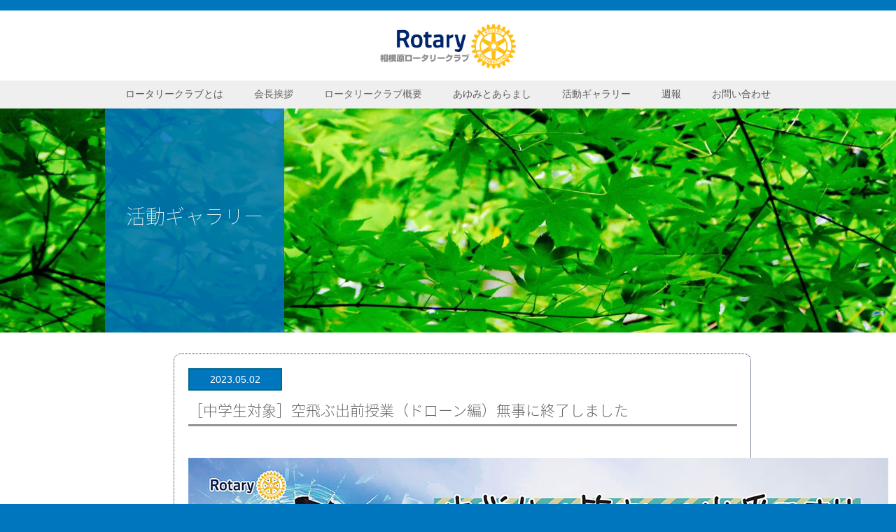

--- FILE ---
content_type: text/html; charset=UTF-8
request_url: https://sagami-rc.jp/2023/05/02/drone/
body_size: 35383
content:

 <!--/////////////////////タイトル部/////////////////////-->
<!DOCTYPE html>
<html lang="ja">
<head>
<meta charset="UTF-8">


<title>［中学生対象］空飛ぶ出前授業（ドローン編）無事に終了しました｜相模原ロータリークラブ</title>


<link href="https://sagami-rc.jp/WDPS/wp-content/themes/ver2016PC/style.css" rel="stylesheet" type="text/css">
<meta http-equiv="Content-Script-Type" content="text/javascript">
<meta http-equiv="Content-Style-Type" content="text/css">
<meta name="format-detection" content="telephone=no">

<script type="text/javascript" src="//ajax.googleapis.com/ajax/libs/jquery/1.11.0/jquery.min.js"></script>
<script src="https://sagami-rc.jp/WDPS/wp-content/themes/ver2016PC/jquery.bxslider.min.js" ></script>
<script type="text/javascript">
$(document).ready(function(){
	$('.slide').bxSlider({
 	 mode: 'fade',
 	 auto: true,
	 speed: 1000
	});
});
</script>
<link rel="stylesheet" href="https://sagami-rc.jp/WDPS/wp-content/themes/ver2016PC/jquery.bxslider.css">


<!--プルダウン
<script type="text/javascript">
$(function(){
    $('nav li').hover(
	    function(){
        $("ul.child:not(:animated)", this).slideDown();
    }, 
		function(){
        $("ul.child",this).slideUp();
    });
});
</script>-->

<script type="text/javascript">
$(function(){
    $('.box01 li').hover(function(){
        $("ul:not(:animated)", this).slideDown();
    }, function(){
        $("ul.child2",this).slideUp();
    });
});
</script>




<script type="text/javascript" src="https://sagami-rc.jp/WDPS/wp-content/themes/ver2016PC/smoothScroll.js"></script>

<!--Icon Font指定-->
<link rel="stylesheet" href="https://maxcdn.bootstrapcdn.com/font-awesome/4.5.0/css/font-awesome.min.css">
<!--Google Font Noto sans 指定-->
<link rel="stylesheet" href="https://fonts.googleapis.com/earlyaccess/notosansjapanese.css">
<link href='https://fonts.googleapis.com/css?family=Archivo+Black' rel='stylesheet' type='text/css'>



<script>
jQuery(function($) {
    var topBtn = $('#page-top');    
    topBtn.hide();
    //スクロールが100に達したらボタン表示
    $(window).scroll(function () {
        if ($(this).scrollTop() > 100) {
            topBtn.fadeIn();
        } else {
            topBtn.fadeOut();
        }
    });
    //スクロールしてトップ
    topBtn.click(function () {
        $('body,html').animate({
            scrollTop: 0
        }, 100);
        return false;
    });
});

</script>
<div id="fb-root"></div>
<script async defer crossorigin="anonymous" src="https://connect.facebook.net/ja_JP/sdk.js#xfbml=1&version=v3.3"></script>


		<!-- All in One SEO 4.9.1.1 - aioseo.com -->
	<meta name="robots" content="max-image-preview:large" />
	<meta name="author" content="admin_SHRC"/>
	<link rel="canonical" href="https://sagami-rc.jp/2023/05/02/drone/" />
	<meta name="generator" content="All in One SEO (AIOSEO) 4.9.1.1" />
		<meta property="og:locale" content="ja_JP" />
		<meta property="og:site_name" content="相模原ロータリークラブ | 相模原ロータリークラブの公式サイトです。" />
		<meta property="og:type" content="article" />
		<meta property="og:title" content="［中学生対象］空飛ぶ出前授業（ドローン編）無事に終了しました | 相模原ロータリークラブ" />
		<meta property="og:url" content="https://sagami-rc.jp/2023/05/02/drone/" />
		<meta property="article:published_time" content="2023-05-01T23:10:01+00:00" />
		<meta property="article:modified_time" content="2023-05-02T03:00:24+00:00" />
		<meta name="twitter:card" content="summary_large_image" />
		<meta name="twitter:title" content="［中学生対象］空飛ぶ出前授業（ドローン編）無事に終了しました | 相模原ロータリークラブ" />
		<script type="application/ld+json" class="aioseo-schema">
			{"@context":"https:\/\/schema.org","@graph":[{"@type":"Article","@id":"https:\/\/sagami-rc.jp\/2023\/05\/02\/drone\/#article","name":"\uff3b\u4e2d\u5b66\u751f\u5bfe\u8c61\uff3d\u7a7a\u98db\u3076\u51fa\u524d\u6388\u696d\uff08\u30c9\u30ed\u30fc\u30f3\u7de8\uff09\u7121\u4e8b\u306b\u7d42\u4e86\u3057\u307e\u3057\u305f | \u76f8\u6a21\u539f\u30ed\u30fc\u30bf\u30ea\u30fc\u30af\u30e9\u30d6","headline":"\uff3b\u4e2d\u5b66\u751f\u5bfe\u8c61\uff3d\u7a7a\u98db\u3076\u51fa\u524d\u6388\u696d\uff08\u30c9\u30ed\u30fc\u30f3\u7de8\uff09\u7121\u4e8b\u306b\u7d42\u4e86\u3057\u307e\u3057\u305f","author":{"@id":"https:\/\/sagami-rc.jp\/author\/admin_shrc\/#author"},"publisher":{"@id":"https:\/\/sagami-rc.jp\/#organization"},"image":{"@type":"ImageObject","url":"https:\/\/sagami-rc.jp\/WDPS\/wp-content\/uploads\/poster20230502.jpg","@id":"https:\/\/sagami-rc.jp\/2023\/05\/02\/drone\/#articleImage","width":1000,"height":1414},"datePublished":"2023-05-02T08:10:01+09:00","dateModified":"2023-05-02T12:00:24+09:00","inLanguage":"ja","mainEntityOfPage":{"@id":"https:\/\/sagami-rc.jp\/2023\/05\/02\/drone\/#webpage"},"isPartOf":{"@id":"https:\/\/sagami-rc.jp\/2023\/05\/02\/drone\/#webpage"},"articleSection":"\u30d6\u30ed\u30b0"},{"@type":"BreadcrumbList","@id":"https:\/\/sagami-rc.jp\/2023\/05\/02\/drone\/#breadcrumblist","itemListElement":[{"@type":"ListItem","@id":"https:\/\/sagami-rc.jp#listItem","position":1,"name":"Home","item":"https:\/\/sagami-rc.jp","nextItem":{"@type":"ListItem","@id":"https:\/\/sagami-rc.jp\/category\/blog\/#listItem","name":"\u30d6\u30ed\u30b0"}},{"@type":"ListItem","@id":"https:\/\/sagami-rc.jp\/category\/blog\/#listItem","position":2,"name":"\u30d6\u30ed\u30b0","item":"https:\/\/sagami-rc.jp\/category\/blog\/","nextItem":{"@type":"ListItem","@id":"https:\/\/sagami-rc.jp\/2023\/05\/02\/drone\/#listItem","name":"\uff3b\u4e2d\u5b66\u751f\u5bfe\u8c61\uff3d\u7a7a\u98db\u3076\u51fa\u524d\u6388\u696d\uff08\u30c9\u30ed\u30fc\u30f3\u7de8\uff09\u7121\u4e8b\u306b\u7d42\u4e86\u3057\u307e\u3057\u305f"},"previousItem":{"@type":"ListItem","@id":"https:\/\/sagami-rc.jp#listItem","name":"Home"}},{"@type":"ListItem","@id":"https:\/\/sagami-rc.jp\/2023\/05\/02\/drone\/#listItem","position":3,"name":"\uff3b\u4e2d\u5b66\u751f\u5bfe\u8c61\uff3d\u7a7a\u98db\u3076\u51fa\u524d\u6388\u696d\uff08\u30c9\u30ed\u30fc\u30f3\u7de8\uff09\u7121\u4e8b\u306b\u7d42\u4e86\u3057\u307e\u3057\u305f","previousItem":{"@type":"ListItem","@id":"https:\/\/sagami-rc.jp\/category\/blog\/#listItem","name":"\u30d6\u30ed\u30b0"}}]},{"@type":"Organization","@id":"https:\/\/sagami-rc.jp\/#organization","name":"\u76f8\u6a21\u539f\u30ed\u30fc\u30bf\u30ea\u30fc\u30af\u30e9\u30d6","description":"\u76f8\u6a21\u539f\u30ed\u30fc\u30bf\u30ea\u30fc\u30af\u30e9\u30d6\u306e\u516c\u5f0f\u30b5\u30a4\u30c8\u3067\u3059\u3002","url":"https:\/\/sagami-rc.jp\/"},{"@type":"Person","@id":"https:\/\/sagami-rc.jp\/author\/admin_shrc\/#author","url":"https:\/\/sagami-rc.jp\/author\/admin_shrc\/","name":"admin_SHRC","image":{"@type":"ImageObject","@id":"https:\/\/sagami-rc.jp\/2023\/05\/02\/drone\/#authorImage","url":"https:\/\/secure.gravatar.com\/avatar\/6e3dd497c8059fdf847f49a129b199e275242555282d002d0354619177e17ecd?s=96&d=mm&r=g","width":96,"height":96,"caption":"admin_SHRC"}},{"@type":"WebPage","@id":"https:\/\/sagami-rc.jp\/2023\/05\/02\/drone\/#webpage","url":"https:\/\/sagami-rc.jp\/2023\/05\/02\/drone\/","name":"\uff3b\u4e2d\u5b66\u751f\u5bfe\u8c61\uff3d\u7a7a\u98db\u3076\u51fa\u524d\u6388\u696d\uff08\u30c9\u30ed\u30fc\u30f3\u7de8\uff09\u7121\u4e8b\u306b\u7d42\u4e86\u3057\u307e\u3057\u305f | \u76f8\u6a21\u539f\u30ed\u30fc\u30bf\u30ea\u30fc\u30af\u30e9\u30d6","inLanguage":"ja","isPartOf":{"@id":"https:\/\/sagami-rc.jp\/#website"},"breadcrumb":{"@id":"https:\/\/sagami-rc.jp\/2023\/05\/02\/drone\/#breadcrumblist"},"author":{"@id":"https:\/\/sagami-rc.jp\/author\/admin_shrc\/#author"},"creator":{"@id":"https:\/\/sagami-rc.jp\/author\/admin_shrc\/#author"},"datePublished":"2023-05-02T08:10:01+09:00","dateModified":"2023-05-02T12:00:24+09:00"},{"@type":"WebSite","@id":"https:\/\/sagami-rc.jp\/#website","url":"https:\/\/sagami-rc.jp\/","name":"\u76f8\u6a21\u539f\u30ed\u30fc\u30bf\u30ea\u30fc\u30af\u30e9\u30d6","description":"\u76f8\u6a21\u539f\u30ed\u30fc\u30bf\u30ea\u30fc\u30af\u30e9\u30d6\u306e\u516c\u5f0f\u30b5\u30a4\u30c8\u3067\u3059\u3002","inLanguage":"ja","publisher":{"@id":"https:\/\/sagami-rc.jp\/#organization"}}]}
		</script>
		<!-- All in One SEO -->

<link rel="alternate" title="oEmbed (JSON)" type="application/json+oembed" href="https://sagami-rc.jp/wp-json/oembed/1.0/embed?url=https%3A%2F%2Fsagami-rc.jp%2F2023%2F05%2F02%2Fdrone%2F" />
<link rel="alternate" title="oEmbed (XML)" type="text/xml+oembed" href="https://sagami-rc.jp/wp-json/oembed/1.0/embed?url=https%3A%2F%2Fsagami-rc.jp%2F2023%2F05%2F02%2Fdrone%2F&#038;format=xml" />
<style id='wp-img-auto-sizes-contain-inline-css' type='text/css'>
img:is([sizes=auto i],[sizes^="auto," i]){contain-intrinsic-size:3000px 1500px}
/*# sourceURL=wp-img-auto-sizes-contain-inline-css */
</style>
<link rel='stylesheet' id='colorboxstyle-css' href='https://sagami-rc.jp/WDPS/wp-content/plugins/link-library/colorbox/colorbox.css?ver=6.9' type='text/css' media='all' />
<link rel='stylesheet' id='sbi_styles-css' href='https://sagami-rc.jp/WDPS/wp-content/plugins/instagram-feed/css/sbi-styles.min.css?ver=6.10.0' type='text/css' media='all' />
<style id='wp-emoji-styles-inline-css' type='text/css'>

	img.wp-smiley, img.emoji {
		display: inline !important;
		border: none !important;
		box-shadow: none !important;
		height: 1em !important;
		width: 1em !important;
		margin: 0 0.07em !important;
		vertical-align: -0.1em !important;
		background: none !important;
		padding: 0 !important;
	}
/*# sourceURL=wp-emoji-styles-inline-css */
</style>
<style id='wp-block-library-inline-css' type='text/css'>
:root{--wp-block-synced-color:#7a00df;--wp-block-synced-color--rgb:122,0,223;--wp-bound-block-color:var(--wp-block-synced-color);--wp-editor-canvas-background:#ddd;--wp-admin-theme-color:#007cba;--wp-admin-theme-color--rgb:0,124,186;--wp-admin-theme-color-darker-10:#006ba1;--wp-admin-theme-color-darker-10--rgb:0,107,160.5;--wp-admin-theme-color-darker-20:#005a87;--wp-admin-theme-color-darker-20--rgb:0,90,135;--wp-admin-border-width-focus:2px}@media (min-resolution:192dpi){:root{--wp-admin-border-width-focus:1.5px}}.wp-element-button{cursor:pointer}:root .has-very-light-gray-background-color{background-color:#eee}:root .has-very-dark-gray-background-color{background-color:#313131}:root .has-very-light-gray-color{color:#eee}:root .has-very-dark-gray-color{color:#313131}:root .has-vivid-green-cyan-to-vivid-cyan-blue-gradient-background{background:linear-gradient(135deg,#00d084,#0693e3)}:root .has-purple-crush-gradient-background{background:linear-gradient(135deg,#34e2e4,#4721fb 50%,#ab1dfe)}:root .has-hazy-dawn-gradient-background{background:linear-gradient(135deg,#faaca8,#dad0ec)}:root .has-subdued-olive-gradient-background{background:linear-gradient(135deg,#fafae1,#67a671)}:root .has-atomic-cream-gradient-background{background:linear-gradient(135deg,#fdd79a,#004a59)}:root .has-nightshade-gradient-background{background:linear-gradient(135deg,#330968,#31cdcf)}:root .has-midnight-gradient-background{background:linear-gradient(135deg,#020381,#2874fc)}:root{--wp--preset--font-size--normal:16px;--wp--preset--font-size--huge:42px}.has-regular-font-size{font-size:1em}.has-larger-font-size{font-size:2.625em}.has-normal-font-size{font-size:var(--wp--preset--font-size--normal)}.has-huge-font-size{font-size:var(--wp--preset--font-size--huge)}.has-text-align-center{text-align:center}.has-text-align-left{text-align:left}.has-text-align-right{text-align:right}.has-fit-text{white-space:nowrap!important}#end-resizable-editor-section{display:none}.aligncenter{clear:both}.items-justified-left{justify-content:flex-start}.items-justified-center{justify-content:center}.items-justified-right{justify-content:flex-end}.items-justified-space-between{justify-content:space-between}.screen-reader-text{border:0;clip-path:inset(50%);height:1px;margin:-1px;overflow:hidden;padding:0;position:absolute;width:1px;word-wrap:normal!important}.screen-reader-text:focus{background-color:#ddd;clip-path:none;color:#444;display:block;font-size:1em;height:auto;left:5px;line-height:normal;padding:15px 23px 14px;text-decoration:none;top:5px;width:auto;z-index:100000}html :where(.has-border-color){border-style:solid}html :where([style*=border-top-color]){border-top-style:solid}html :where([style*=border-right-color]){border-right-style:solid}html :where([style*=border-bottom-color]){border-bottom-style:solid}html :where([style*=border-left-color]){border-left-style:solid}html :where([style*=border-width]){border-style:solid}html :where([style*=border-top-width]){border-top-style:solid}html :where([style*=border-right-width]){border-right-style:solid}html :where([style*=border-bottom-width]){border-bottom-style:solid}html :where([style*=border-left-width]){border-left-style:solid}html :where(img[class*=wp-image-]){height:auto;max-width:100%}:where(figure){margin:0 0 1em}html :where(.is-position-sticky){--wp-admin--admin-bar--position-offset:var(--wp-admin--admin-bar--height,0px)}@media screen and (max-width:600px){html :where(.is-position-sticky){--wp-admin--admin-bar--position-offset:0px}}

/*# sourceURL=wp-block-library-inline-css */
</style><style id='global-styles-inline-css' type='text/css'>
:root{--wp--preset--aspect-ratio--square: 1;--wp--preset--aspect-ratio--4-3: 4/3;--wp--preset--aspect-ratio--3-4: 3/4;--wp--preset--aspect-ratio--3-2: 3/2;--wp--preset--aspect-ratio--2-3: 2/3;--wp--preset--aspect-ratio--16-9: 16/9;--wp--preset--aspect-ratio--9-16: 9/16;--wp--preset--color--black: #000000;--wp--preset--color--cyan-bluish-gray: #abb8c3;--wp--preset--color--white: #ffffff;--wp--preset--color--pale-pink: #f78da7;--wp--preset--color--vivid-red: #cf2e2e;--wp--preset--color--luminous-vivid-orange: #ff6900;--wp--preset--color--luminous-vivid-amber: #fcb900;--wp--preset--color--light-green-cyan: #7bdcb5;--wp--preset--color--vivid-green-cyan: #00d084;--wp--preset--color--pale-cyan-blue: #8ed1fc;--wp--preset--color--vivid-cyan-blue: #0693e3;--wp--preset--color--vivid-purple: #9b51e0;--wp--preset--gradient--vivid-cyan-blue-to-vivid-purple: linear-gradient(135deg,rgb(6,147,227) 0%,rgb(155,81,224) 100%);--wp--preset--gradient--light-green-cyan-to-vivid-green-cyan: linear-gradient(135deg,rgb(122,220,180) 0%,rgb(0,208,130) 100%);--wp--preset--gradient--luminous-vivid-amber-to-luminous-vivid-orange: linear-gradient(135deg,rgb(252,185,0) 0%,rgb(255,105,0) 100%);--wp--preset--gradient--luminous-vivid-orange-to-vivid-red: linear-gradient(135deg,rgb(255,105,0) 0%,rgb(207,46,46) 100%);--wp--preset--gradient--very-light-gray-to-cyan-bluish-gray: linear-gradient(135deg,rgb(238,238,238) 0%,rgb(169,184,195) 100%);--wp--preset--gradient--cool-to-warm-spectrum: linear-gradient(135deg,rgb(74,234,220) 0%,rgb(151,120,209) 20%,rgb(207,42,186) 40%,rgb(238,44,130) 60%,rgb(251,105,98) 80%,rgb(254,248,76) 100%);--wp--preset--gradient--blush-light-purple: linear-gradient(135deg,rgb(255,206,236) 0%,rgb(152,150,240) 100%);--wp--preset--gradient--blush-bordeaux: linear-gradient(135deg,rgb(254,205,165) 0%,rgb(254,45,45) 50%,rgb(107,0,62) 100%);--wp--preset--gradient--luminous-dusk: linear-gradient(135deg,rgb(255,203,112) 0%,rgb(199,81,192) 50%,rgb(65,88,208) 100%);--wp--preset--gradient--pale-ocean: linear-gradient(135deg,rgb(255,245,203) 0%,rgb(182,227,212) 50%,rgb(51,167,181) 100%);--wp--preset--gradient--electric-grass: linear-gradient(135deg,rgb(202,248,128) 0%,rgb(113,206,126) 100%);--wp--preset--gradient--midnight: linear-gradient(135deg,rgb(2,3,129) 0%,rgb(40,116,252) 100%);--wp--preset--font-size--small: 13px;--wp--preset--font-size--medium: 20px;--wp--preset--font-size--large: 36px;--wp--preset--font-size--x-large: 42px;--wp--preset--spacing--20: 0.44rem;--wp--preset--spacing--30: 0.67rem;--wp--preset--spacing--40: 1rem;--wp--preset--spacing--50: 1.5rem;--wp--preset--spacing--60: 2.25rem;--wp--preset--spacing--70: 3.38rem;--wp--preset--spacing--80: 5.06rem;--wp--preset--shadow--natural: 6px 6px 9px rgba(0, 0, 0, 0.2);--wp--preset--shadow--deep: 12px 12px 50px rgba(0, 0, 0, 0.4);--wp--preset--shadow--sharp: 6px 6px 0px rgba(0, 0, 0, 0.2);--wp--preset--shadow--outlined: 6px 6px 0px -3px rgb(255, 255, 255), 6px 6px rgb(0, 0, 0);--wp--preset--shadow--crisp: 6px 6px 0px rgb(0, 0, 0);}:where(.is-layout-flex){gap: 0.5em;}:where(.is-layout-grid){gap: 0.5em;}body .is-layout-flex{display: flex;}.is-layout-flex{flex-wrap: wrap;align-items: center;}.is-layout-flex > :is(*, div){margin: 0;}body .is-layout-grid{display: grid;}.is-layout-grid > :is(*, div){margin: 0;}:where(.wp-block-columns.is-layout-flex){gap: 2em;}:where(.wp-block-columns.is-layout-grid){gap: 2em;}:where(.wp-block-post-template.is-layout-flex){gap: 1.25em;}:where(.wp-block-post-template.is-layout-grid){gap: 1.25em;}.has-black-color{color: var(--wp--preset--color--black) !important;}.has-cyan-bluish-gray-color{color: var(--wp--preset--color--cyan-bluish-gray) !important;}.has-white-color{color: var(--wp--preset--color--white) !important;}.has-pale-pink-color{color: var(--wp--preset--color--pale-pink) !important;}.has-vivid-red-color{color: var(--wp--preset--color--vivid-red) !important;}.has-luminous-vivid-orange-color{color: var(--wp--preset--color--luminous-vivid-orange) !important;}.has-luminous-vivid-amber-color{color: var(--wp--preset--color--luminous-vivid-amber) !important;}.has-light-green-cyan-color{color: var(--wp--preset--color--light-green-cyan) !important;}.has-vivid-green-cyan-color{color: var(--wp--preset--color--vivid-green-cyan) !important;}.has-pale-cyan-blue-color{color: var(--wp--preset--color--pale-cyan-blue) !important;}.has-vivid-cyan-blue-color{color: var(--wp--preset--color--vivid-cyan-blue) !important;}.has-vivid-purple-color{color: var(--wp--preset--color--vivid-purple) !important;}.has-black-background-color{background-color: var(--wp--preset--color--black) !important;}.has-cyan-bluish-gray-background-color{background-color: var(--wp--preset--color--cyan-bluish-gray) !important;}.has-white-background-color{background-color: var(--wp--preset--color--white) !important;}.has-pale-pink-background-color{background-color: var(--wp--preset--color--pale-pink) !important;}.has-vivid-red-background-color{background-color: var(--wp--preset--color--vivid-red) !important;}.has-luminous-vivid-orange-background-color{background-color: var(--wp--preset--color--luminous-vivid-orange) !important;}.has-luminous-vivid-amber-background-color{background-color: var(--wp--preset--color--luminous-vivid-amber) !important;}.has-light-green-cyan-background-color{background-color: var(--wp--preset--color--light-green-cyan) !important;}.has-vivid-green-cyan-background-color{background-color: var(--wp--preset--color--vivid-green-cyan) !important;}.has-pale-cyan-blue-background-color{background-color: var(--wp--preset--color--pale-cyan-blue) !important;}.has-vivid-cyan-blue-background-color{background-color: var(--wp--preset--color--vivid-cyan-blue) !important;}.has-vivid-purple-background-color{background-color: var(--wp--preset--color--vivid-purple) !important;}.has-black-border-color{border-color: var(--wp--preset--color--black) !important;}.has-cyan-bluish-gray-border-color{border-color: var(--wp--preset--color--cyan-bluish-gray) !important;}.has-white-border-color{border-color: var(--wp--preset--color--white) !important;}.has-pale-pink-border-color{border-color: var(--wp--preset--color--pale-pink) !important;}.has-vivid-red-border-color{border-color: var(--wp--preset--color--vivid-red) !important;}.has-luminous-vivid-orange-border-color{border-color: var(--wp--preset--color--luminous-vivid-orange) !important;}.has-luminous-vivid-amber-border-color{border-color: var(--wp--preset--color--luminous-vivid-amber) !important;}.has-light-green-cyan-border-color{border-color: var(--wp--preset--color--light-green-cyan) !important;}.has-vivid-green-cyan-border-color{border-color: var(--wp--preset--color--vivid-green-cyan) !important;}.has-pale-cyan-blue-border-color{border-color: var(--wp--preset--color--pale-cyan-blue) !important;}.has-vivid-cyan-blue-border-color{border-color: var(--wp--preset--color--vivid-cyan-blue) !important;}.has-vivid-purple-border-color{border-color: var(--wp--preset--color--vivid-purple) !important;}.has-vivid-cyan-blue-to-vivid-purple-gradient-background{background: var(--wp--preset--gradient--vivid-cyan-blue-to-vivid-purple) !important;}.has-light-green-cyan-to-vivid-green-cyan-gradient-background{background: var(--wp--preset--gradient--light-green-cyan-to-vivid-green-cyan) !important;}.has-luminous-vivid-amber-to-luminous-vivid-orange-gradient-background{background: var(--wp--preset--gradient--luminous-vivid-amber-to-luminous-vivid-orange) !important;}.has-luminous-vivid-orange-to-vivid-red-gradient-background{background: var(--wp--preset--gradient--luminous-vivid-orange-to-vivid-red) !important;}.has-very-light-gray-to-cyan-bluish-gray-gradient-background{background: var(--wp--preset--gradient--very-light-gray-to-cyan-bluish-gray) !important;}.has-cool-to-warm-spectrum-gradient-background{background: var(--wp--preset--gradient--cool-to-warm-spectrum) !important;}.has-blush-light-purple-gradient-background{background: var(--wp--preset--gradient--blush-light-purple) !important;}.has-blush-bordeaux-gradient-background{background: var(--wp--preset--gradient--blush-bordeaux) !important;}.has-luminous-dusk-gradient-background{background: var(--wp--preset--gradient--luminous-dusk) !important;}.has-pale-ocean-gradient-background{background: var(--wp--preset--gradient--pale-ocean) !important;}.has-electric-grass-gradient-background{background: var(--wp--preset--gradient--electric-grass) !important;}.has-midnight-gradient-background{background: var(--wp--preset--gradient--midnight) !important;}.has-small-font-size{font-size: var(--wp--preset--font-size--small) !important;}.has-medium-font-size{font-size: var(--wp--preset--font-size--medium) !important;}.has-large-font-size{font-size: var(--wp--preset--font-size--large) !important;}.has-x-large-font-size{font-size: var(--wp--preset--font-size--x-large) !important;}
/*# sourceURL=global-styles-inline-css */
</style>

<style id='classic-theme-styles-inline-css' type='text/css'>
/*! This file is auto-generated */
.wp-block-button__link{color:#fff;background-color:#32373c;border-radius:9999px;box-shadow:none;text-decoration:none;padding:calc(.667em + 2px) calc(1.333em + 2px);font-size:1.125em}.wp-block-file__button{background:#32373c;color:#fff;text-decoration:none}
/*# sourceURL=/wp-includes/css/classic-themes.min.css */
</style>
<link rel='stylesheet' id='contact-form-7-css' href='https://sagami-rc.jp/WDPS/wp-content/plugins/contact-form-7/includes/css/styles.css?ver=6.1.4' type='text/css' media='all' />
<link rel='stylesheet' id='thumbs_rating_styles-css' href='https://sagami-rc.jp/WDPS/wp-content/plugins/link-library/upvote-downvote/css/style.css?ver=1.0.0' type='text/css' media='all' />
<script type="text/javascript" src="https://sagami-rc.jp/WDPS/wp-includes/js/jquery/jquery.min.js?ver=3.7.1" id="jquery-core-js"></script>
<script type="text/javascript" src="https://sagami-rc.jp/WDPS/wp-includes/js/jquery/jquery-migrate.min.js?ver=3.4.1" id="jquery-migrate-js"></script>
<script type="text/javascript" src="https://sagami-rc.jp/WDPS/wp-content/plugins/link-library/colorbox/jquery.colorbox-min.js?ver=1.3.9" id="colorbox-js"></script>
<script type="text/javascript" id="thumbs_rating_scripts-js-extra">
/* <![CDATA[ */
var thumbs_rating_ajax = {"ajax_url":"https://sagami-rc.jp/WDPS/wp-admin/admin-ajax.php","nonce":"e4c754bfda"};
//# sourceURL=thumbs_rating_scripts-js-extra
/* ]]> */
</script>
<script type="text/javascript" src="https://sagami-rc.jp/WDPS/wp-content/plugins/link-library/upvote-downvote/js/general.js?ver=4.0.1" id="thumbs_rating_scripts-js"></script>
<link rel="https://api.w.org/" href="https://sagami-rc.jp/wp-json/" /><link rel="alternate" title="JSON" type="application/json" href="https://sagami-rc.jp/wp-json/wp/v2/posts/1350" /><link rel="EditURI" type="application/rsd+xml" title="RSD" href="https://sagami-rc.jp/WDPS/xmlrpc.php?rsd" />
<meta name="generator" content="WordPress 6.9" />
<link rel='shortlink' href='https://sagami-rc.jp/?p=1350' />
</head>

<body>
<div id="wrapper">
<!--/////////////////////////////////////////////ヘッダー/////////////////////////////////////////////-->
<header><a href="https://sagami-rc.jp/">相模原ロータリークラブ</a></header>
<!--/////////////////////////////////////////////ナビゲーション/////////////////////////////////////////////-->
<nav><ul>
<li><a href="https://sagami-rc.jp/about.html">ロータリークラブとは</a></li>
<li ontouchstart="">会長挨拶
<ul class="child">
  <li class="page_item page-item-1707"><a href="https://sagami-rc.jp/greeting/2025-2026.html">会長挨拶2025-2026</a></li>
<li class="page_item page-item-1577"><a href="https://sagami-rc.jp/greeting/2024-2025.html">会長挨拶2024-2025</a></li>
<li class="page_item page-item-1422"><a href="https://sagami-rc.jp/greeting/2023-2024.html">会長挨拶2023-2024</a></li>
<li class="page_item page-item-1296"><a href="https://sagami-rc.jp/greeting/2022-2023.html">会長挨拶2022-2023</a></li>
<li class="page_item page-item-1015"><a href="https://sagami-rc.jp/greeting/2021-2022.html">会長挨拶2021-2022</a></li>
<li class="page_item page-item-942"><a href="https://sagami-rc.jp/greeting/2020-2021.html">会長挨拶2020-2021</a></li>
<li class="page_item page-item-831"><a href="https://sagami-rc.jp/greeting/2019-2020.html">会長挨拶2019-2020</a></li>
<li class="page_item page-item-629"><a href="https://sagami-rc.jp/greeting/2018-2019.html">会長挨拶2018-2019</a></li>
<li class="page_item page-item-601"><a href="https://sagami-rc.jp/greeting/2017-2018.html">会長挨拶2017-2018</a></li>
<li class="page_item page-item-497"><a href="https://sagami-rc.jp/greeting/2016-2017.html">会長挨拶2016-2017</a></li>
</ul>
</li>
<li ontouchstart="">ロータリークラブ概要
<ul class="child">
  <li class="page_item page-item-1678"><a href="https://sagami-rc.jp/summary/2025-2026.html">ロータリークラブ概要2025-2026</a></li>
<li class="page_item page-item-1549"><a href="https://sagami-rc.jp/summary/2024-2025.html">ロータリークラブ概要2024-2025</a></li>
<li class="page_item page-item-1426"><a href="https://sagami-rc.jp/summary/2023-2024.html">ロータリークラブ概要2023-2024</a></li>
<li class="page_item page-item-1262"><a href="https://sagami-rc.jp/summary/2022-2023.html">ロータリークラブ概要2022-2023</a></li>
<li class="page_item page-item-1020"><a href="https://sagami-rc.jp/summary/2021-2022.html">ロータリークラブ概要2021-2022</a></li>
<li class="page_item page-item-901"><a href="https://sagami-rc.jp/summary/2020-2021.html">ロータリークラブ概要2020-2021</a></li>
<li class="page_item page-item-796"><a href="https://sagami-rc.jp/summary/2019-2020.html">ロータリークラブ概要2019-2020</a></li>
<li class="page_item page-item-634"><a href="https://sagami-rc.jp/summary/2018-2019.html">ロータリークラブ概要2018-2019</a></li>
<li class="page_item page-item-565"><a href="https://sagami-rc.jp/summary/2017-2018.html">ロータリークラブ概要2017-2018</a></li>
<li class="page_item page-item-390"><a href="https://sagami-rc.jp/summary/2016-2017.html">ロータリークラブ概要2016-2017</a></li>
</ul>
</li>
<li><a href="https://sagami-rc.jp/history.html">あゆみとあらまし</a></li>
<li><a href="https://sagami-rc.jp/category/blog/">活動ギャラリー</a></li>
<li><a href="https://sagami-rc.jp/news.html">週報</a></li>
<li><a href="https://sagami-rc.jp/contact.html">お問い合わせ</a></li>
</ul></nav><div class="t08">
<h1 class="title"><span>活動ギャラリー</span></h1>
</div>

 <!--/////////////////////メイン部/////////////////////-->
<div class="container">
<div class="entry">
<div class="time">2023.05.02</div>
<h2>［中学生対象］空飛ぶ出前授業（ドローン編）無事に終了しました</h2>
<p style="text-align: center;"> <img fetchpriority="high" decoding="async" class="alignnone size-full wp-image-1385" src="https://sagami-rc.jp/WDPS/wp-content/uploads/poster20230502.jpg" alt="" width="1000" height="1414" srcset="https://sagami-rc.jp/WDPS/wp-content/uploads/poster20230502.jpg 1000w, https://sagami-rc.jp/WDPS/wp-content/uploads/poster20230502-212x300.jpg 212w, https://sagami-rc.jp/WDPS/wp-content/uploads/poster20230502-724x1024.jpg 724w" sizes="(max-width: 1000px) 100vw, 1000px" /></p>
</div>
<div class="center_lay"><input type="button" onClick="history.back()" value="前のページに戻る"></div>
</div>
</div>

<p id="page-top"><a href="#wrapper">PAGE TOP</a></p>

<footer>
<div class="container left_lay">
<span class="F21 noto_ultra">相模原ロータリークラブ</span><br>
〒252-0239<br>
神奈川県相模原市中央区中央3-11-4<br>
佐溝ビル203<br>
TEL 042(753)2020 FAX 042(753)2642<br>
E-Mail info@sagami-rc.jp
</div>
<address>
Copyright ©2025 Sagamihara Rotary All Rights Reserved.
</address>
</footer>
<script type="speculationrules">
{"prefetch":[{"source":"document","where":{"and":[{"href_matches":"/*"},{"not":{"href_matches":["/WDPS/wp-*.php","/WDPS/wp-admin/*","/WDPS/wp-content/uploads/*","/WDPS/wp-content/*","/WDPS/wp-content/plugins/*","/WDPS/wp-content/themes/ver2016PC/*","/*\\?(.+)"]}},{"not":{"selector_matches":"a[rel~=\"nofollow\"]"}},{"not":{"selector_matches":".no-prefetch, .no-prefetch a"}}]},"eagerness":"conservative"}]}
</script>
<!-- Instagram Feed JS -->
<script type="text/javascript">
var sbiajaxurl = "https://sagami-rc.jp/WDPS/wp-admin/admin-ajax.php";
</script>
<script type="module"  src="https://sagami-rc.jp/WDPS/wp-content/plugins/all-in-one-seo-pack/dist/Lite/assets/table-of-contents.95d0dfce.js?ver=4.9.1.1" id="aioseo/js/src/vue/standalone/blocks/table-of-contents/frontend.js-js"></script>
<script type="text/javascript" src="https://sagami-rc.jp/WDPS/wp-includes/js/dist/hooks.min.js?ver=dd5603f07f9220ed27f1" id="wp-hooks-js"></script>
<script type="text/javascript" src="https://sagami-rc.jp/WDPS/wp-includes/js/dist/i18n.min.js?ver=c26c3dc7bed366793375" id="wp-i18n-js"></script>
<script type="text/javascript" id="wp-i18n-js-after">
/* <![CDATA[ */
wp.i18n.setLocaleData( { 'text direction\u0004ltr': [ 'ltr' ] } );
//# sourceURL=wp-i18n-js-after
/* ]]> */
</script>
<script type="text/javascript" src="https://sagami-rc.jp/WDPS/wp-content/plugins/contact-form-7/includes/swv/js/index.js?ver=6.1.4" id="swv-js"></script>
<script type="text/javascript" id="contact-form-7-js-translations">
/* <![CDATA[ */
( function( domain, translations ) {
	var localeData = translations.locale_data[ domain ] || translations.locale_data.messages;
	localeData[""].domain = domain;
	wp.i18n.setLocaleData( localeData, domain );
} )( "contact-form-7", {"translation-revision-date":"2025-11-30 08:12:23+0000","generator":"GlotPress\/4.0.3","domain":"messages","locale_data":{"messages":{"":{"domain":"messages","plural-forms":"nplurals=1; plural=0;","lang":"ja_JP"},"This contact form is placed in the wrong place.":["\u3053\u306e\u30b3\u30f3\u30bf\u30af\u30c8\u30d5\u30a9\u30fc\u30e0\u306f\u9593\u9055\u3063\u305f\u4f4d\u7f6e\u306b\u7f6e\u304b\u308c\u3066\u3044\u307e\u3059\u3002"],"Error:":["\u30a8\u30e9\u30fc:"]}},"comment":{"reference":"includes\/js\/index.js"}} );
//# sourceURL=contact-form-7-js-translations
/* ]]> */
</script>
<script type="text/javascript" id="contact-form-7-js-before">
/* <![CDATA[ */
var wpcf7 = {
    "api": {
        "root": "https:\/\/sagami-rc.jp\/wp-json\/",
        "namespace": "contact-form-7\/v1"
    }
};
//# sourceURL=contact-form-7-js-before
/* ]]> */
</script>
<script type="text/javascript" src="https://sagami-rc.jp/WDPS/wp-content/plugins/contact-form-7/includes/js/index.js?ver=6.1.4" id="contact-form-7-js"></script>
<script id="wp-emoji-settings" type="application/json">
{"baseUrl":"https://s.w.org/images/core/emoji/17.0.2/72x72/","ext":".png","svgUrl":"https://s.w.org/images/core/emoji/17.0.2/svg/","svgExt":".svg","source":{"concatemoji":"https://sagami-rc.jp/WDPS/wp-includes/js/wp-emoji-release.min.js?ver=6.9"}}
</script>
<script type="module">
/* <![CDATA[ */
/*! This file is auto-generated */
const a=JSON.parse(document.getElementById("wp-emoji-settings").textContent),o=(window._wpemojiSettings=a,"wpEmojiSettingsSupports"),s=["flag","emoji"];function i(e){try{var t={supportTests:e,timestamp:(new Date).valueOf()};sessionStorage.setItem(o,JSON.stringify(t))}catch(e){}}function c(e,t,n){e.clearRect(0,0,e.canvas.width,e.canvas.height),e.fillText(t,0,0);t=new Uint32Array(e.getImageData(0,0,e.canvas.width,e.canvas.height).data);e.clearRect(0,0,e.canvas.width,e.canvas.height),e.fillText(n,0,0);const a=new Uint32Array(e.getImageData(0,0,e.canvas.width,e.canvas.height).data);return t.every((e,t)=>e===a[t])}function p(e,t){e.clearRect(0,0,e.canvas.width,e.canvas.height),e.fillText(t,0,0);var n=e.getImageData(16,16,1,1);for(let e=0;e<n.data.length;e++)if(0!==n.data[e])return!1;return!0}function u(e,t,n,a){switch(t){case"flag":return n(e,"\ud83c\udff3\ufe0f\u200d\u26a7\ufe0f","\ud83c\udff3\ufe0f\u200b\u26a7\ufe0f")?!1:!n(e,"\ud83c\udde8\ud83c\uddf6","\ud83c\udde8\u200b\ud83c\uddf6")&&!n(e,"\ud83c\udff4\udb40\udc67\udb40\udc62\udb40\udc65\udb40\udc6e\udb40\udc67\udb40\udc7f","\ud83c\udff4\u200b\udb40\udc67\u200b\udb40\udc62\u200b\udb40\udc65\u200b\udb40\udc6e\u200b\udb40\udc67\u200b\udb40\udc7f");case"emoji":return!a(e,"\ud83e\u1fac8")}return!1}function f(e,t,n,a){let r;const o=(r="undefined"!=typeof WorkerGlobalScope&&self instanceof WorkerGlobalScope?new OffscreenCanvas(300,150):document.createElement("canvas")).getContext("2d",{willReadFrequently:!0}),s=(o.textBaseline="top",o.font="600 32px Arial",{});return e.forEach(e=>{s[e]=t(o,e,n,a)}),s}function r(e){var t=document.createElement("script");t.src=e,t.defer=!0,document.head.appendChild(t)}a.supports={everything:!0,everythingExceptFlag:!0},new Promise(t=>{let n=function(){try{var e=JSON.parse(sessionStorage.getItem(o));if("object"==typeof e&&"number"==typeof e.timestamp&&(new Date).valueOf()<e.timestamp+604800&&"object"==typeof e.supportTests)return e.supportTests}catch(e){}return null}();if(!n){if("undefined"!=typeof Worker&&"undefined"!=typeof OffscreenCanvas&&"undefined"!=typeof URL&&URL.createObjectURL&&"undefined"!=typeof Blob)try{var e="postMessage("+f.toString()+"("+[JSON.stringify(s),u.toString(),c.toString(),p.toString()].join(",")+"));",a=new Blob([e],{type:"text/javascript"});const r=new Worker(URL.createObjectURL(a),{name:"wpTestEmojiSupports"});return void(r.onmessage=e=>{i(n=e.data),r.terminate(),t(n)})}catch(e){}i(n=f(s,u,c,p))}t(n)}).then(e=>{for(const n in e)a.supports[n]=e[n],a.supports.everything=a.supports.everything&&a.supports[n],"flag"!==n&&(a.supports.everythingExceptFlag=a.supports.everythingExceptFlag&&a.supports[n]);var t;a.supports.everythingExceptFlag=a.supports.everythingExceptFlag&&!a.supports.flag,a.supports.everything||((t=a.source||{}).concatemoji?r(t.concatemoji):t.wpemoji&&t.twemoji&&(r(t.twemoji),r(t.wpemoji)))});
//# sourceURL=https://sagami-rc.jp/WDPS/wp-includes/js/wp-emoji-loader.min.js
/* ]]> */
</script>

</body>
</html>

--- FILE ---
content_type: text/css
request_url: https://sagami-rc.jp/WDPS/wp-content/themes/ver2016PC/style.css
body_size: 28395
content:
/*
Theme Name:Free Spirit 2016
Theme URL:http://www.sagami-rc.jp/
Description:Basic CSS
Author:<a href="http://www.seeboo.jp">seeboo design</a>
*/

html{
	font-size: 62.5%;
}
body {
	line-height:1.8em;
	font-size: 16px;
	font-size: 1.6rem; 
	color: #666666;
	text-align: center;
	vertical-align: top;
	margin: 0px;
	padding: 0px;
	font-family: Verdana, "メイリオ", YuGothic, "ヒラギノ角ゴ ProN W3", "Hiragino Kaku Gothic ProN", Meiryo, sans-serif;
	-webkit-text-size-adjust: none;
	background-color:#0076bf;
}
a {
	text-decoration: none;
	color:#3B8FF3;
}

p.marginless{
	margin:0px;
}

/*IE11以前用*/

img{
	border:solid 0px;
}

#wrapper{
	width:100%;
	min-width:980px;
	float:left;
	border-top:15px solid #0076bf;
	margin:0px;
	padding:0px;
	text-align:center;
	background-color:#FFF;
	padding-bottom:30px;
}

header{
	width:100%;
	padding-top:0px;
	margin-top:0px;
	background-image:url(images/rotary_logo_03.png);
	background-repeat:no-repeat;
	background-position:center center;
	background-size:200px auto;
	height:100px;
	min-width:980px;
}

header a{
	width:270px;
	height:100px;
	display:block;
	margin-left:auto;
	margin-right:auto;
	white-space:nowrap;
	overflow: hidden;
  text-indent: 100%;
}

nav{
	width:100%;
	padding-top:5px;
	padding-bottom:5px;
	text-align:center;
	margin-left:auto;
	margin-right:auto;
	background-color:#efefef;
	height:30px;
	min-width:980px;
}
	/*
nav ul{
	list-style:none;
	display: table;
    table-layout: fixed;
    text-align: center;
    width: 100%;
	min-width:980px;
	margin:0px;
	padding:0px;
	z-index:10;
	
}
nav ul li {
	font-size:13px;
	font-size:1.3rem;
	font-family: 'Noto Sans Japanese';
	font-weight:500;
	display: table-cell;
	vertical-align: middle;
	color:#595757;
    position: relative;
	cursor:pointer;
	border-right:1px solid #AAAAAA;
}

nav ul li.borderless {
	border-right:0px;
}

li a{
    color:#595757;
}

li a:hover{
	color:#376DAB;
}

nav ul#menu li{
    float: left;
    position: relative;
    margin: 0;
    padding: 5px;
    width: 200px;
    background-color: #555555;
}


nav ul.child{
        display: none;
        position: absolute;
        padding: 0;
}

nav ul.child li{
	background-color:#fff;
	border:1px solid #646464;
    width: 220px;
	display:block !important;
	}
	
nav ul.child li a{
    padding: 5px 10px;
    display: block;
	color:#333;
}

nav ul.child li a:hover{
	color:#009EFF;
	background-color:#ECECEC;
}
*/

nav ul{
      zoom: 1;
      list-style-type: none;
      width: 980px;
      margin: 0px auto 0px;
      padding: 0;
       font-size:14px;
	   font-size:1.4rem;
	  text-align: center;
  }
   nav ul:before, nav ul:after{
         content: "";
         display: table;
  }
  nav ul:after{
        clear: both;
  }
nav ul li{
       position: relative;
       width: auto;
       display: inline-block;
       margin: 0;
       padding: 0px 20px !important;
       text-align: center;
	cursor:pointer;
 }
nav ul li a{
       display: block;
       margin: 0;
       padding: 0;
       color:#595757;
       line-height: 1;
       text-decoration: none;
  }
nav ul li ul.child{
          list-style: none;
          position: absolute;
          z-index: 9999;
          top: 115%;
          right: 50%;
          margin: 0;
          padding: 0;
	      width:auto; 
  }
  nav ul li ul.child li{
         width: 250% !important;
  }
nav ul li ul.child li a{
       padding: 15px 10px !important;
        background-color:#fff;
	    height:auto;
	   display: inline-block;
	margin-bottom: 1px;
  }
  nav ul li:hover > a{
       color:#376DAB;
  }
  nav ul li a:hover{
       color:#376DAB;
  }

/*====================================
スライドしながら伸び縮み
=====================================*/
nav ul li ul li{
  overflow: hidden;
  height: 0;
  transition: .2s;
}
nav ul li:hover ul.child li{
  overflow: visible;
  height: 38px;
}

footer{
	padding-top:20px;
	padding-bottom:10px;
	padding-left:0;
	padding-right:0;
	width:100%;
	min-width:980px;
	min-height:100px;
	float:left;
	font-size:14px;
	font-size:1.4rem;
	color:#FFF;
	text-align:left !important;
}

footer #left{
	width:25%;
	float:left;
	text-align:left;
}

footer #left span{
    font-family: 'Archivo Black', sans-serif;
	font-weight: 400;
	font-size:14px;
	font-size:1.4rem;
}

footer #center_area{
	width:34%;
	float:left;
	padding-left:2%;
	padding-right:2%;
	font-size:14px;
	font-size:1.4rem;
	text-align:left !important;
}

address{
	font-family:"Arial Black", Gadget, sans-serif;
	font-size:14px;
	font-size:1.4rem;
	text-align:right;
	margin-top:20px;
	padding-right:1px;
	width:99%;
}

#main{
	width:980px;
	margin-left:auto;
	margin-right:auto;
	margin-top:10px;
	margin-bottom:10px;
	text-align:left;
	display:inline-block;
}

.sp{
	display:none;
}


/*////////////////////////////ページTOPヘ///////////////////////////////*/

#page-top {
    position: fixed;
    bottom: 20px;
    right: 20px;
    font-size: 77%;
}
#page-top a {
    background: #666;
    text-decoration: none;
    color: #fff;
    width: 100px;
    padding: 30px 0;
    text-align: center;
    display: block;
    border-radius: 5px;
}
#page-top a:hover {
    text-decoration: none;
    background: #999;
}

/*////////////////////////////////////////TOPページ////////////////////////////////////////*/

#slider{
	margin-top:0px;
	width: 100%;
	min-height: 370px;
	min-width: 980px;
	text-align:center !important;
	margin-bottom:40px;
	z-index: 5;
}

ul.slide{
	margin:0px;
	padding:0px;
	list-style:none;
	display:block;
	background-color:#EDEDED;
}

ul.slide li img{
	margin-left: auto;
	margin-right: auto;
	width:100%;
	height:auto;
	min-width: 980px;
	max-width:1200px;
}

ul.sns{
    width: 980px;
    padding: 0px;
    margin: 0 auto;
    display: flex;
    justify-content:space-between;
    list-style: none;
}

ul.sns li{
    width: 49%;
    text-align: center;
}

.ri-grid > ul li img{
    width: 150px !important;
    height: auto;
}

ul.box01{
	width:980px;
	list-style:none;
	margin-top:20px;
	margin-bottom:40px;
	margin-left:0px;
	margin-right:0px;
	padding:0px;
	display: table;
    table-layout: fixed;
    text-align: center;
}

ul.box01 li{
	float:left;
	width:227px;
	background-color:#0076bf;
	border-bottom:8px solid #ffcc00;
	position: relative;
	display:block;
}

ul.child2{
    display: none;
    position: absolute;
    padding: 0;
	list-style:none;
}

ul.child2 li{
	border:1px solid #646464;
	background-color:#ECECEC;
	}
	
ul.child2 li a{
    padding: 5px;
    display: block;
	color:#333 !important;
	font-size: 14px !important;
	font-size: 1.4rem !important;
}

ul.child2 li a:hover{
	color:#009EFF !important;
	background-color:#CDCDCD;
}

ul.box01 li.r-margin{
    margin-left:0px !important;
	margin-right:24px !important;
}

ul.box01 li.l-margin{
    margin-left:0px !important;
	margin-right:0px !important;
}

ul.box01 li h3{
	font-size:20px;
	font-size:2rem;
	font-family: 'Noto Sans Japanese';
	font-weight: 800;
	color:#fff;
	margin-top:10px;
	line-height:0em;
}

ul.box02{
	width:980px;
	list-style:none;
	margin-top:20px;
	margin-bottom:0px;
	margin-left:0px;
	margin-right:0px;
	padding:0px;
}

ul.box02 li{
	float:left;
	width:195px;
	height:50px;
	background-image:url(images/top_21.png);
	background-repeat:no-repeat;
	background-position:left center;
	background-size:50px auto;
	padding-left:50px;
	font-size:16px;
	font-size:1.6rem;
	font-family: 'Noto Sans Japanese';
	font-weight: 800;
	color:#fff;
	text-align:left;
	padding-top:20px;
}

ul.box02 li.pt5{
	padding-top:18px !important;
	line-height:1.2em;
	height:52px;
}

ul.box02 li.water{
	background-color:#03a9fc;
}

ul.box02 li.blue{
	background-color:#0076bf;
}

ul.box02 li.green{
	background-color:#00a363;
}

ul.box02 li.pink{
	background-color:#e0006b;
}

ul.box02 li a{
	color:#FFF;
}

.info_frame{
	margin-top:20px;
	width:980px;
	padding:0;
	border:1px solid #999;
	height:210px;
	text-align:left;
}

.info_frame h3{
	background-color:#0076bf;
	font-size:20px;
	font-size:2rem;
	font-family: 'Noto Sans Japanese';
	font-weight: 800;
	padding-left:10px;
	color:#fff;
	margin:0px;
	width:970px;
	}
	
	
.info_frame h3 span{font-family: 'Noto Sans Japanese';
	font-weight: 200;
	padding-right:10px;
	color:#fff;
	font-size:14px;
	font-size:1.4rem;
	line-height:1em;
	float:right;
	text-align:right;
	padding-bottom:3px;
	}

.info_frame > .index{
	padding:10px;
}

.info_frame ul.prof li{
	margin-bottom:10px;
	float:left;
	width:150px;
}

.info_frame ul.map{
	margin-top:0px;
	padding:10px;
	list-style:none;
}

.info_frame h3 span a{
	color:#FFFFFF;
}

.bird{
	background-image:url(images/om_11.png);
	background-repeat:no-repeat;
	background-position:90% 70%;
}

.beetle{
	background-image:url(images/om_14.png);
	background-repeat:no-repeat;
	background-position:90% 70%;
}

.info_frame span{
	padding:10px;
	height:150px;
	overflow:auto;
	width:460px;
	display:block;
	}
 p.low_m{
	 margin-top:0px;
	 margin-bottom:10px;
	}
	
	
/*////////////////////////////////////////タイトル系////////////////////////////////////////*/

h1.title{
	width:980px;
	padding:0px;
	text-align:left;
	font-family: 'Noto Sans Japanese';
	font-weight:100;
	margin-left:auto;
	margin-right:auto;
	display:block;
	height:250px;
}

h1.title span{
	font-size:28px;
	font-size:2.8rem;
	width:auto;
	float:left;
	height:180px;
	padding-top:140px;
	padding-left:30px;
	padding-right:30px;
	background-image:url(images/navy.png);
	background-repeat:repeat;
	color:#fff;
	text-align:center;
	margin-top:-21.5px;
	margin-bottom:80px;
}

.eng{
	font-size:1.6px;
	font-size:1.6rem;
}


/*|||||||||||||||||タイトル背景|||||||||||||||||*/

.t01{
	background-image:url(pic/h1_01.jpg);
	background-repeat:no-repeat;
	width:100%;
	min-width:980px;
	height:320px;
	margin-left:auto;
	margin-right:auto;
	background-position:center center;
	margin-bottom:30px;
	float:left;
	text-align:left;
	display:block;
}


.t02{
	background-image:url(pic/h1_02.jpg);
	background-repeat:no-repeat;
	width:100%;
	min-width:980px;
	height:320px;
	margin-left:auto;
	margin-right:auto;
	background-position:center center;
	margin-bottom:30px;
	float:left;
	text-align:left;
	display:block;
}


.t03{
	background-image:url(pic/h1_03.jpg);
	background-repeat:no-repeat;
	width:100%;
	min-width:980px;
	height:320px;
	margin-left:auto;
	margin-right:auto;
	background-position:center center;
	margin-bottom:30px;
	float:left;
	text-align:left;
	display:block;
}


.t04{
	background-image:url(pic/h1_04.jpg);
	background-repeat:no-repeat;
	width:100%;
	min-width:980px;
	height:320px;
	margin-left:auto;
	margin-right:auto;
	background-position:center center;
	margin-bottom:30px;
	float:left;
	text-align:left;
	display:block;
}


.t05{
	background-image:url(pic/h1_05.jpg);
	background-repeat:no-repeat;
	width:100%;
	min-width:980px;
	height:320px;
	margin-left:auto;
	margin-right:auto;
	background-position:center center;
	margin-bottom:30px;
	float:left;
	text-align:left;
	display:block;
}

.t06{
	background-image:url(pic/h1_06.jpg);
	background-repeat:no-repeat;
	width:100%;
	min-width:980px;
	height:320px;
	margin-left:auto;
	margin-right:auto;
	background-position:center center;
	margin-bottom:30px;
	float:left;
	text-align:left;
	display:block;
}

.t07{
	background-image:url(pic/h1_07.jpg);
	background-repeat:no-repeat;
	width:100%;
	min-width:980px;
	height:320px;
	margin-left:auto;
	margin-right:auto;
	background-position:center center;
	margin-bottom:30px;
	float:left;
	text-align:left;
	display:block;
}

.t08{
	background-image:url(pic/h1_08.jpg);
	background-repeat:no-repeat;
	width:100%;
	min-width:980px;
	height:320px;
	margin-left:auto;
	margin-right:auto;
	background-position:center bottom;
	margin-bottom:30px;
	float:left;
	text-align:left;
	display:block;
}

.t09{
	background-image:url(pic/h1_09.jpg);
	background-repeat:no-repeat;
	width:100%;
	min-width:980px;
	height:320px;
	margin-left:auto;
	margin-right:auto;
	background-position:left top;
	margin-bottom:30px;
	float:left;
	text-align:left;
	display:block;
}


.t10{
	background-image:url(pic/h1_10.jpg);
	background-repeat:no-repeat;
	width:100%;
	min-width:980px;
	height:320px;
	margin-left:auto;
	margin-right:auto;
	background-position:center bottom;
	margin-bottom:30px;
	float:left;
	text-align:left;
	display:block;
}



/*|||||||||||||||||||||||||||||||||||||||||||||||||*/

h2.about{
	font-family: 'Noto Sans Japanese';
	font-weight: 200;
	font-size:24px;
	font-size:2.4rem;
	border-bottom:solid 2px #999;
	color:#999;
	padding-top:5px;
	padding-bottom:5px;
	padding-left:2%;
	margin-bottom:20px;
	float:left;
	text-align:left;
	background-color:#F4F4F4;
	width:98%;
	}
	
h2.summary{
	font-family: 'Noto Sans Japanese';
	font-weight: 200;
	font-size:24px;
	font-size:2.4rem;
	border-left:solid 20px #5FA4FF;
	color:#999;
	padding-top:5px;
	padding-bottom:5px;
	padding-left:2%;
	margin-bottom:20px;
	float:left;
	text-align:left;
	width:98%;
}

h2.summary2{
	font-family: 'Noto Sans Japanese';
	font-weight: 200;
	font-size:24px;
	font-size:2.4rem;
	border-left:solid 20px #00D09B;
	color:#999;
	padding-top:5px;
	padding-bottom:5px;
	padding-left:2%;
	margin-bottom:20px;
	float:left;
	text-align:left;
	width:98%;
}
	
h2.top{
	font-size:21px;
	font-size:2.1rem;
	font-family: 'Noto Sans Japanese';
	font-weight:200;
	margin-bottom:5px;
}

h2.sub{
	font-size:24px;
	font-size:2.4rem;
	font-family: 'Noto Sans Japanese';
	font-weight:200;
	margin-bottom:20px;
	border-bottom:dotted 1px #444444;
	color:#123A6B;
	float:left;
	width:100%;
}

h2.common{
	font-size:24px;
	font-size:2.4rem;
	font-family: 'Noto Sans Japanese';
	font-weight:800;
	margin-bottom:20px;
	float:left;
	width:100%;
}

	
h3.intro{
	font-size:18px;
	font-size:1.8rem;
	font-family: 'Noto Sans Japanese';
	font-weight:700;
	margin-bottom:0px;
	margin-top:20px;
	color:#884F00;
	line-height:0.5em;
}

h3.access{
    font-size: 20px;
	font-size:2rem;
	margin-top:0px;
	margin-bottom:10px;
	border-bottom:1px solid #666;
	padding-bottom:5px;font-family: 'Noto Sans Japanese';
	font-weight:200;
	width:99%;
	padding-left:1%;
	color:#2B3653;
}


 
h3.recruite:first-letter{
	font-size:50px;
	font-size:5rem;
	color:#7E008A;
}

h3.sub{
	font-size:28px;
	font-size:2.8rem;
	font-family: 'Noto Sans Japanese';
	font-weight:200;
	line-height:1.5em;
	border-bottom: 4px solid #ccc;
	margin-top:20px;
	margin-bottom:20px;
	float:left;
	width:100%;
	display:block;
	height:50px;
}

h3.sub span {
	bottom: -4px;
	z-index: 2;
	content: '';
	width: auto;
	border-bottom: 4px solid #E9C4FF;
	padding-bottom: 0px;
	display:block;
	float:left;
	height:50px;
}


h4.sub {
    position: relative;
    color: #ffffff ;
    background:  #E9C4FF;
    font-size: 19px;
	font-size:1.9rem;
    line-height: 1;
    margin: 20px -10px 20px -10px;
    padding: 10px 5px 10px 20px;
    box-shadow:1px 3px 7px 0px #666666 ;
}
h4.sub:after{
    content: "";
    position: absolute;
    top: 100%;
    height: 0;
    width: 0;
    border: 5px solid transparent;
    border-top: 5px solid #333;
}
h4.sub:after {
    left: 0;
    border-right: 5px solid #333;
}

h4.normal{
	font-size: 18px;
	font-size: 1.8rem;
	margin: 10px 0;
}


.F12{
	font-size:12px;
	font-size:1.2rem;
	line-height:1.2em;
}

.F14{
	font-size:14px;
	font-size:1.4rem;
	line-height:1.4em;
}

.F16{
	font-size:16px;
	font-size:1.6rem;
	line-height:1em;
}
.F16_non_LH{
	font-size:16px;
	font-size:1.6rem;
}

.F18{
	font-size:18px;
	font-size:1.8rem;
	line-height:1.4em;
}

.F21{
	font-size:21px;
	font-size:2.1rem;
	line-height:1.4em;
}

.F24{
	font-size:24px;
	font-size:2.4rem;
	line-height:1.4em;
}

.F28{
	font-size:28px;
	font-size:2.8rem;
	line-height:1.4em;
}

.F32{
	font-size:32px;
	font-size:3.2rem;
	line-height:1.5em;
}

.F40{
	font-size:40px;
	font-size:4rem;
	line-height:1.6em;
}


.noto_thin{
	font-family: 'Noto Sans Japanese';
	font-weight:100;
	}
	
.noto_normal{
	font-family: 'Noto Sans Japanese';
	font-weight:300;
}
	
.noto_ultra{
	font-family: 'Noto Sans Japanese';
	font-weight:900;
	}

.red{
	color:#FF0004;
}

.lavender{
	color:#D6B9FF;
}

.blue{
	color:#00B3FA;
}

.pink{
	color:#FF9BF6;
}

.green{
	color:#47A347;
}

.moss{
	color:#2D541E;
}


.line-height1{
	line-height:1em !important;
}

.line-height0{
	line-height:0.8em !important;
}

.line-height12{
	line-height:1.2em !important;
}

.line-height16{
	line-height:1.6em !important;
}

.mincho{
	font-family: "游明朝", YuMincho, "ヒラギノ明朝 ProN W3", "Hiragino Mincho ProN", "HG明朝E", "ＭＳ Ｐ明朝", "ＭＳ 明朝", serif;
}
.noto_BK{   
    font-family: 'Noto Sans Japanese';
	font-weight:600;
}

.floater{
	float:left;
}

.margin5{
	margin-bottom:5px !important;
	margin-top:10px;
}

.margin30{
    margin: 30px 0;
}

.margin50{
    margin: 50px 0;
}

.width100{
	width:100%;
	float:left;
}
img.M20{
	margin:20px;
}

img.B-extention{
    margin:40px 20px 80px;
}

img.M40{
	margin-bottom:90px;
	margin-right:20px;
	margin-top:30px;
}

/*////////////////////////////////////////下層ページ////////////////////////////////////////*/


.container{
	width:980px;
	padding-left:0px;
	padding-right:0px;
	text-align:left;
	margin-left:auto;
	margin-right:auto;
}

.container .left_column{
	width:750px;
	padding-left:20px;
	padding-right:10px;
	text-align:left;
	float:left;
}

.container .right_column{
	width:180px;
	padding-left:10px;
	padding-right:10px;
	text-align:left;
	float:right;
}

.right_column ul{
	list-style:none;
	margin:0px;
	padding:0px;
}

.right_column ul li a{
	line-height:1.6em;
	margin-bottom:10px;
	padding:5px;
	border-bottom:solid 3px #FFBA00;
	background-color:#B5DDFF;
	cursor:pointer;
	display:block;
}

.right_column ul li a:hover{
	border-bottom:solid 3px #FFFC8E;
	background-color:#1EA2FF;
	cursor:pointer;
	color:#FFF;
}


section.lower{
	width:980px;
	margin-left:auto;
	margin-right:auto;
	text-align:left;
	padding-bottom:100px;
}

.divide_left{
	float:left;
	padding-right:1%;
	text-align:left;
}

.divide_right{
	float:right;
	padding-left:1%;
}

.divide_half{
	width:100%;
	float:left;
}

.divide_half > .left50{
	width:46%;
	float:left;
	padding-left:2%;
	padding-right:2%;
	padding-top:0px;
}

.divide_half > .right50{
	width:45%;
	float:right;
	padding-left:2%;
	padding-right:2%;
	border-left: solid 1px #0E4173;
	padding-top:0px;
}

.width70{
	width:69%;
	margin-left:auto;
	margin-right:auto;
}

.width30{
	width:29%;
}

.width45{
	width:44%;
}

.float_left{
	float:left;
	}
	
.center_lay{
	width:100%;
	text-align:center;
	float:left;
}

.left_lay{
	text-align:left;
}

.right_lay{
	text-align:right;
	width:100%;
	float:left;
}

img.right_lay2{
	float:right;
	margin:5px;
}


ul.BL_mgl{
	margin: 0 10px !important;
}

.pagenation{
	display:inline-block;
	margin-left:auto;
	margin-right:auto;
}

.pagenation > ul{
	list-style:none;
}

.pagenation > ul li{
	font-size:18px;
	font-size:1.8rem;
	float:left;
	border: solid 1px #5F5F5F;
	padding-left:10px;
	padding-right:10px;
	margin:2px;
}

.pagenation > ul li.active{
	font-size:18px;
	font-size:1.8rem;
	float:left;
	border: solid 0px;
	padding-left:10px;
	padding-right:10px;
	margin:2px;
	font-weight:bold;
}

.text_button{
    padding: 5px 30px;
    border-radius: 5px;
    background-color: #FFD600;
    font-size: 20px;
    font-size: 2rem;
    border: 1px solid #555555;
    box-shadow: 1px 1px 5px 1px #999;
    margin: 10px 0;
    display: inline-block;
}

.text_button a{
    color:#B50003;
    cursor: pointer;
}

/*|||||||||||||||||ロータリーについて|||||||||||||||||*/

dl.about{
	width:100%;
	float:left;
	margin:0px;
	padding-bottom:10px;
	margin-bottom:30px;
	border-bottom:solid 1px #E2E2E2;
	}
	
dl.about dt{
	text-align:left;
	float:left;
	width:3%;
	clear:both;
	margin-top:0px;
	color:#10307D;
}

dl.about dd{
	text-align:left;
	float:left;
	margin-top:0px;
	margin-bottom:10px;
	width:92%;
}

.border{
	border-bottom:solid 1px #E2E2E2;
}

/*|||||||||||||||||会長挨拶|||||||||||||||||*/
.sentense{
	width:100%;
	float:left;
}

.left_col{
	font-size:1.8rem;
	font-size:18px;
	text-align:center;
	width:30%;
	float:left;
	display:block;
}

.right_col{
	text-align:left;
	width:66%;
	float:left;
	padding-left:3%;
	display:block;
	border-left:dotted 1px #737373;
}


/*|||||||||||||||||ロータリー概要|||||||||||||||||*/

dl.summary{
	width:98%;
	float:left;
	margin-top:0px;
	margin-left:0px;
	padding-bottom:10px;
	margin-bottom:30px;
	}
	
dl.summary dt{
	text-align:center;
	float:left;
	width:26%;
	clear:both;
	margin-top:0px;
	color:#10307D;
	padding-top:10px;
	padding-bottom:10px;
	border-bottom:solid 1px #E2E2E2;
}

dl.summary dd{
	text-align:left;
	float:left;
	margin-top:0px;
	width:66%;
	padding-top:10px;
	padding-bottom:10px;
	border-bottom:solid 1px #E2E2E2;
}

dl.officer{
	width:90%;
	float:left;
	margin-top:0px;
	margin-left:40px;
	padding-bottom:10px;
	margin-bottom:30px;
	}

dl.officer dt{
	float:left;
	width:15%;
	clear:both;
	margin-top:0px;
	margin-bottom:2px;
	padding-left:15px;
	color:#10307D;
	border-left:solid 5px #FFCA00;
}

dl.officer dd{
	text-align:left;
	float:left;
	margin-top:0px;
	margin-bottom:20px;
	width:75%;
}


dl.officer2{
	width:90%;
	margin-top:0px;
	margin-left:40px;
	padding-bottom:10px;
	margin-bottom:30px;
    display: inline-block;
	}

dl.officer2 dt{
	float:left;
	width:15%;
	clear:both;
	margin-top:0px;
	margin-bottom:2px;
	padding-left:15px;
	color:#10307D;
	border-left:solid 5px #FFCA00;
}

dl.officer2 dd{
	text-align:left;
	float:left;
	margin-top:0px;
	margin-bottom:20px;
	width:75%;
}


table.committee{
	width:96%;
	margin-left:2%;
	margin-right:2%;
	margin-bottom:30px;
	margin-top:20px;
	border-collapse:collapse;
	float:left;
}

table.committee tbody th{
	font-size:12px;
	font-size:1.2rem;
	padding:3px;
    vertical-align: middle !important;
	text-align:center;
	border:solid 1px #999999;
	background-color:#E7E7E7;
}

table.committee td{
	font-size:12px;
	font-size:1.2rem;
	padding-top:3px;
	padding-bottom:3px;
    vertical-align: middle !important;
	text-align:center;
	border:solid 1px #999999;
    line-height: 1.6em;
}

table.committee td.blue{
	background-color:#CDE5FF;
	color: #666666 !important;
}

table.committee2{
	width:96%;
	margin-left:2%;
	margin-right:2%;
	margin-top:20px;
	border-collapse:collapse;
	float:left;
}

table.committee2 th{
	padding-top:1.5px;
	padding-bottom:1.5px;
	vertical-align:middle;
	text-align:center;
	border:solid 1px #999999;
	background-color:#E7E7E7;
}

table.committee2 th.date{
    width: 50px;
}


table.committee2 td{
	padding-top:1.5px;
	padding-bottom:1.5px;
	padding-left:10px !important;
	padding-right:10px !important;
	font-size:14px;
	font-size:1.4rem;
	padding:1.5px;
	vertical-align:middle;
	text-align:center;
	border:solid 1px #999999;
}

table.committee2 td.blue{
	background-color:#CDE5FF;
	color: #666666 !important;
}

.vertical{
	writing-mode: vertical-rl;
	-ms-writing-mode: tb-rl;
	-webkit-writing-mode:vertical-rl;
}

table.committee3{
	width:96%;
	margin-left:2%;
	margin-right:2%;
	margin-bottom:30px;
	margin-top:20px;
	border-collapse:collapse;
	float:left;
}

table.committee3 thead th{
	padding:1.5px;
	vertical-align:middle;
	text-align:center;
	border:solid 1px #999999;
	background-color:#E7E7E7;
}

table.committee3 tbody th{
	padding:1.5px;
	vertical-align:middle;
	text-align:center;
	border-top:solid 1px #999999;
	border-bottom:solid 1px #999999;
	border-right:solid 1px #999999;
	border-left:solid 5px #999999;
	font-weight:lighter;
}

table.committee3 tbody th.boldline{
	border-top:solid 1px #999999;
	border-bottom:solid 1px #999999;
	border-right:solid 1px #999999;
	border-left:solid 5px #999999;
	}

table.committee3 td{
	font-size:14px;
	font-size:1.4rem;
	padding:1.5px;
	vertical-align:middle;
	text-align:center;
	border:solid 1px #999999;
}

table.committee3 td.blue{
	background-color:#CDE5FF;
	color: #666666 !important;
}

td.left{
	text-align:left !important;
}

table.committee4 td.blue{
	background-color:#CDE5FF;
	color: #666666 !important;
}


table.small{
	width:56%;
	margin-left:2%;
	margin-right:2%;
	margin-top:20px;
	border-collapse:collapse;
}

table.small td{
	padding-left:5px !important;
	padding-right:5px !important;
	font-size:12px;
	font-size:1.2rem;
	line-height:1.6em;
	vertical-align:middle;
	vertical-align:top;
}

table.governor{
	width:96%;
	margin-left:2%;
	margin-right:2%;
	margin-top:20px;
	border-collapse:collapse;
}
table.governor th{
    vertical-align: top;
    width: 15%;
	font-size:14px !important;
	font-size:1.4rem !important;
	line-height:1.6em;
}


table.governor td{
	padding-left:5px !important;
	padding-right:5px !important;
	font-size:14px !important;
	font-size:1.4rem !important;
	line-height:1.6em;
	vertical-align:middle;
	vertical-align:top;
}

table.plan{
	width:96%;
	margin-left:2%;
	margin-right:2%;
	margin-bottom:30px;
	margin-top:20px;
	border-collapse:collapse;
	float:left;
	padding:5px;
	}
	
table.plan thead th{
	font-size:1.8rem;
	font-size:18px;
	background-color:#000;
	color:#FFF;
	padding-left:10px;
    height: auto;
}

table.plan tbody th{
	font-size:1.4rem;
	font-size:14px;
	padding:5px;
	vertical-align:middle;
	text-align:center;
	border:solid 1px #999999;
	background-color:#E7E7E7;
    height: auto;
}

table.plan th:first-child{
    width:12% !important;
}

table.plan td{
	font-size:1.4rem;
	font-size:14px;
	vertical-align:top;
	padding:5px;
	line-height:1.6em;
	padding-top:5px;
	padding-bottom:5px;
	text-align:left;
	border:solid 1px #999999;
    height: auto;
}

table.plan td h5{
	font-size:1.8rem;
	font-size:18px;
	text-align:center;
	padding:5px;
	width:40%;
	background-color: #A6DAFF;
	color:#004C90;
	margin-left:auto;
	margin-right:auto;
	margin-top:5px;
	margin-bottom:0px;
	border:#164871 solid 1px;
	}
	
table.plan td.wide{
	width:70%;
}

table.plan td ul, table.plan td ol{
	margin: 0;
	padding: 20px;
}

table.plan td.cnt{
	text-align:center;
}

/*2015~16年度テーマ*/

table.theme{
	width:70%;
}

table.theme td{
	text-align:left;
	padding-right:10px;
	padding-left:10px;
}

.save{
	display: inline-block;
}

/*問い合わせページ*/
ul.inq{
	margin-left:auto;
	margin-right:auto;
	list-style:none;
}

ul.inq li{
	font-size:20px;
	font-size:2rem;
	margin-bottom:20px;
	padding-bottom:20px;
	padding-left:20px;
	border-bottom:dotted 1px #606060;
}

.wpcf7-text{
	width:70%;
	padding:5px;
	font-size:18px;
	font-size:1.8rem;
	margin-top:10px;
}

.wpcf7-textarea{
	width:70%;
	padding:5px;
	font-size:16px;
	font-size:1.6rem;
	margin-top:10px;
}

.wpcf7-list-item{
	width:200px;
	padding:5px;
	font-size:15px;
	font-size:1.5rem;
	background-color:#DBDBDB;
	border:1px solid #999;
	border-radius:10px;
	text-align:left;
	margin:5px;
	float:left;
}

.wpcf7-submit{
	margin-top:10px;
	font-size:18px;
	font-size:1.8rem;
	padding-left:10px;
	padding-right:10px;
	background-color:#FFABAC;
	border-radius:10px;
}

.wpcf7-confirm{
	margin-top:10px;
	font-size:18px;
	font-size:1.8rem;
	padding-left:10px;
	padding-right:10px;
	background-color:#FFABAC;
	border-radius:10px;
}

.wpcf7-back{
	margin-top:10px;
	font-size:18px;
	font-size:1.8rem;
	padding-left:10px;
	padding-right:10px;
	background-color:#B4ECFC;
	border-radius:10px;
}
/*|||||||||||||||||リンク集|||||||||||||||||*/
.linklistcatname{
	display:none;
}

.linklist{
	margin:0px;
	padding:0px;
}

.linklist ul{
	list-style:none;
	margin:0px;
	padding:0px;
}

.linklist ul li{
	font-size:18px;
	font-size:1.8rem;
	line-height:1.2em;
	margin-bottom:20px;
	border-bottom:1px solid #999;
	padding:10px;
}

.linklist ul li img{
	margin-right:10px;
	vertical-align:middle;
}

/*|||||||||||||||||週報|||||||||||||||||*/

ul.news{
	list-style:none;
	margin-top:20px;
	margin-bottom:300px;
	padding:0px;
	float:left;
	width:90%;
	margin-left:5%;
	margin-right:5%;
}

ul.news li{
	border-bottom:dotted 1px #A8A8A8;
	font-size:24px;
	font-size:2.4rem;
	padding:0px 20px 10px 20px;
	margin-bottom:20px;
}

/*|||||||||||||||||ブログ|||||||||||||||||*/
.time{
	font-size:14px;
	font-size:1.4rem;
	border: 2px solid #00698F;
	width:130px;
	text-align:center;
	background-color:#0076bf;
	color:#FFF;
}

.entry{
	width:80%;
	padding:2%;
	margin-left:10%;
	margin-right:10%;
	margin-bottom:20px;
	border:1px dotted #17294C;
	border-radius:10px;
	display:block;
	float:left;
}

.entry h2 {
	font-family: 'Noto Sans Japanese';
	font-size:21px;
	font-size:2.1rem;
	font-weight:200;
	line-height:1em;
	border-bottom:3px solid #929292;
	width:100%;
	padding-bottom:10px;
}
